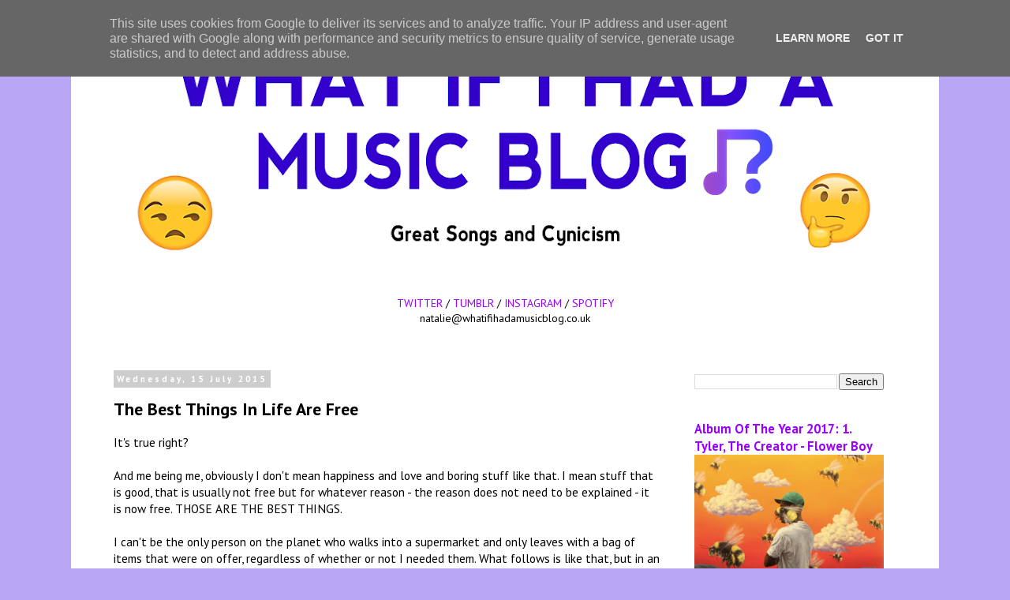

--- FILE ---
content_type: text/html; charset=UTF-8
request_url: http://www.whatifihadamusicblog.co.uk/2015/07/the-best-things-in-life-are-free.html
body_size: 19022
content:
<!DOCTYPE html>
<html class='v2' dir='ltr' lang='en-GB'>
<head>
<link href='https://www.blogger.com/static/v1/widgets/335934321-css_bundle_v2.css' rel='stylesheet' type='text/css'/>
<meta content='width=1100' name='viewport'/>
<meta content='text/html; charset=UTF-8' http-equiv='Content-Type'/>
<meta content='blogger' name='generator'/>
<link href='http://www.whatifihadamusicblog.co.uk/favicon.ico' rel='icon' type='image/x-icon'/>
<link href='http://www.whatifihadamusicblog.co.uk/2015/07/the-best-things-in-life-are-free.html' rel='canonical'/>
<link rel="alternate" type="application/atom+xml" title="What If I Had A Music Blog - Atom" href="http://www.whatifihadamusicblog.co.uk/feeds/posts/default" />
<link rel="alternate" type="application/rss+xml" title="What If I Had A Music Blog - RSS" href="http://www.whatifihadamusicblog.co.uk/feeds/posts/default?alt=rss" />
<link rel="service.post" type="application/atom+xml" title="What If I Had A Music Blog - Atom" href="https://www.blogger.com/feeds/3329555205793452827/posts/default" />

<link rel="alternate" type="application/atom+xml" title="What If I Had A Music Blog - Atom" href="http://www.whatifihadamusicblog.co.uk/feeds/1178121625282421777/comments/default" />
<!--Can't find substitution for tag [blog.ieCssRetrofitLinks]-->
<link href='https://blogger.googleusercontent.com/img/b/R29vZ2xl/AVvXsEhd2D6jTkcLsWvK-pBEnolK6pGePdQIr9A30KeK0gzmoHLafjk3whpl-M5VAvBfnZ1k2YamwcPKanRFgrT7YFg1cSjoZ1bH2XC_cHKWKnBk3koBY2Ht6FH_Nu77UOvCDqOk_KW29dxMEcNE/s320/surf.jpg' rel='image_src'/>
<meta content='http://www.whatifihadamusicblog.co.uk/2015/07/the-best-things-in-life-are-free.html' property='og:url'/>
<meta content='The Best Things In Life Are Free' property='og:title'/>
<meta content='It&#39;s true right?   And me being me, obviously I don&#39;t mean happiness and love and boring stuff like that. I mean stuff that is good, that is...' property='og:description'/>
<meta content='https://blogger.googleusercontent.com/img/b/R29vZ2xl/AVvXsEhd2D6jTkcLsWvK-pBEnolK6pGePdQIr9A30KeK0gzmoHLafjk3whpl-M5VAvBfnZ1k2YamwcPKanRFgrT7YFg1cSjoZ1bH2XC_cHKWKnBk3koBY2Ht6FH_Nu77UOvCDqOk_KW29dxMEcNE/w1200-h630-p-k-no-nu/surf.jpg' property='og:image'/>
<title>What If I Had A Music Blog: The Best Things In Life Are Free</title>
<style type='text/css'>@font-face{font-family:'Molengo';font-style:normal;font-weight:400;font-display:swap;src:url(//fonts.gstatic.com/s/molengo/v17/I_uuMpWeuBzZNBtQXb1akwKso5f4bA.woff2)format('woff2');unicode-range:U+0100-02BA,U+02BD-02C5,U+02C7-02CC,U+02CE-02D7,U+02DD-02FF,U+0304,U+0308,U+0329,U+1D00-1DBF,U+1E00-1E9F,U+1EF2-1EFF,U+2020,U+20A0-20AB,U+20AD-20C0,U+2113,U+2C60-2C7F,U+A720-A7FF;}@font-face{font-family:'Molengo';font-style:normal;font-weight:400;font-display:swap;src:url(//fonts.gstatic.com/s/molengo/v17/I_uuMpWeuBzZNBtQXbNakwKso5c.woff2)format('woff2');unicode-range:U+0000-00FF,U+0131,U+0152-0153,U+02BB-02BC,U+02C6,U+02DA,U+02DC,U+0304,U+0308,U+0329,U+2000-206F,U+20AC,U+2122,U+2191,U+2193,U+2212,U+2215,U+FEFF,U+FFFD;}@font-face{font-family:'PT Sans';font-style:normal;font-weight:400;font-display:swap;src:url(//fonts.gstatic.com/s/ptsans/v18/jizaRExUiTo99u79D0-ExcOPIDUg-g.woff2)format('woff2');unicode-range:U+0460-052F,U+1C80-1C8A,U+20B4,U+2DE0-2DFF,U+A640-A69F,U+FE2E-FE2F;}@font-face{font-family:'PT Sans';font-style:normal;font-weight:400;font-display:swap;src:url(//fonts.gstatic.com/s/ptsans/v18/jizaRExUiTo99u79D0aExcOPIDUg-g.woff2)format('woff2');unicode-range:U+0301,U+0400-045F,U+0490-0491,U+04B0-04B1,U+2116;}@font-face{font-family:'PT Sans';font-style:normal;font-weight:400;font-display:swap;src:url(//fonts.gstatic.com/s/ptsans/v18/jizaRExUiTo99u79D0yExcOPIDUg-g.woff2)format('woff2');unicode-range:U+0100-02BA,U+02BD-02C5,U+02C7-02CC,U+02CE-02D7,U+02DD-02FF,U+0304,U+0308,U+0329,U+1D00-1DBF,U+1E00-1E9F,U+1EF2-1EFF,U+2020,U+20A0-20AB,U+20AD-20C0,U+2113,U+2C60-2C7F,U+A720-A7FF;}@font-face{font-family:'PT Sans';font-style:normal;font-weight:400;font-display:swap;src:url(//fonts.gstatic.com/s/ptsans/v18/jizaRExUiTo99u79D0KExcOPIDU.woff2)format('woff2');unicode-range:U+0000-00FF,U+0131,U+0152-0153,U+02BB-02BC,U+02C6,U+02DA,U+02DC,U+0304,U+0308,U+0329,U+2000-206F,U+20AC,U+2122,U+2191,U+2193,U+2212,U+2215,U+FEFF,U+FFFD;}@font-face{font-family:'PT Sans';font-style:normal;font-weight:700;font-display:swap;src:url(//fonts.gstatic.com/s/ptsans/v18/jizfRExUiTo99u79B_mh0OOtLR8a8zILig.woff2)format('woff2');unicode-range:U+0460-052F,U+1C80-1C8A,U+20B4,U+2DE0-2DFF,U+A640-A69F,U+FE2E-FE2F;}@font-face{font-family:'PT Sans';font-style:normal;font-weight:700;font-display:swap;src:url(//fonts.gstatic.com/s/ptsans/v18/jizfRExUiTo99u79B_mh0OqtLR8a8zILig.woff2)format('woff2');unicode-range:U+0301,U+0400-045F,U+0490-0491,U+04B0-04B1,U+2116;}@font-face{font-family:'PT Sans';font-style:normal;font-weight:700;font-display:swap;src:url(//fonts.gstatic.com/s/ptsans/v18/jizfRExUiTo99u79B_mh0OCtLR8a8zILig.woff2)format('woff2');unicode-range:U+0100-02BA,U+02BD-02C5,U+02C7-02CC,U+02CE-02D7,U+02DD-02FF,U+0304,U+0308,U+0329,U+1D00-1DBF,U+1E00-1E9F,U+1EF2-1EFF,U+2020,U+20A0-20AB,U+20AD-20C0,U+2113,U+2C60-2C7F,U+A720-A7FF;}@font-face{font-family:'PT Sans';font-style:normal;font-weight:700;font-display:swap;src:url(//fonts.gstatic.com/s/ptsans/v18/jizfRExUiTo99u79B_mh0O6tLR8a8zI.woff2)format('woff2');unicode-range:U+0000-00FF,U+0131,U+0152-0153,U+02BB-02BC,U+02C6,U+02DA,U+02DC,U+0304,U+0308,U+0329,U+2000-206F,U+20AC,U+2122,U+2191,U+2193,U+2212,U+2215,U+FEFF,U+FFFD;}</style>
<style id='page-skin-1' type='text/css'><!--
/*
-----------------------------------------------
Blogger Template Style
Name:     Simple
Designer: Blogger
URL:      www.blogger.com
----------------------------------------------- */
/* Content
----------------------------------------------- */
body {
font: normal normal 14px PT Sans;
color: #000000;
background: #b9a6f4 none no-repeat scroll center center;
padding: 0 0 0 0;
}
html body .region-inner {
min-width: 0;
max-width: 100%;
width: auto;
}
h2 {
font-size: 22px;
}
a:link {
text-decoration:none;
color: #9900ff;
}
a:visited {
text-decoration:none;
color: #9900ff;
}
a:hover {
text-decoration:underline;
color: #0000ff;
}
.body-fauxcolumn-outer .fauxcolumn-inner {
background: transparent none repeat scroll top left;
_background-image: none;
}
.body-fauxcolumn-outer .cap-top {
position: absolute;
z-index: 1;
height: 400px;
width: 100%;
}
.body-fauxcolumn-outer .cap-top .cap-left {
width: 100%;
background: transparent none repeat-x scroll top left;
_background-image: none;
}
.content-outer {
-moz-box-shadow: 0 0 0 rgba(0, 0, 0, .15);
-webkit-box-shadow: 0 0 0 rgba(0, 0, 0, .15);
-goog-ms-box-shadow: 0 0 0 #333333;
box-shadow: 0 0 0 rgba(0, 0, 0, .15);
margin-bottom: 1px;
}
.content-inner {
padding: 10px 40px;
}
.content-inner {
background-color: #ffffff;
}
/* Header
----------------------------------------------- */
.header-outer {
background: transparent none repeat-x scroll 0 -400px;
_background-image: none;
}
.Header h1 {
font: normal normal 40px 'Trebuchet MS',Trebuchet,Verdana,sans-serif;
color: #000000;
text-shadow: 0 0 0 rgba(0, 0, 0, .2);
}
.Header h1 a {
color: #000000;
}
.Header .description {
font-size: 18px;
color: #ffffff;
}
.header-inner .Header .titlewrapper {
padding: 22px 0;
}
.header-inner .Header .descriptionwrapper {
padding: 0 0;
}
/* Tabs
----------------------------------------------- */
.tabs-inner .section:first-child {
border-top: 0 solid #ffffff;
}
.tabs-inner .section:first-child ul {
margin-top: -1px;
border-top: 1px solid #ffffff;
border-left: 1px solid #ffffff;
border-right: 1px solid #ffffff;
}
.tabs-inner .widget ul {
background: #707070 none repeat-x scroll 0 -800px;
_background-image: none;
border-bottom: 1px solid #ffffff;
margin-top: 0;
margin-left: -30px;
margin-right: -30px;
}
.tabs-inner .widget li a {
display: inline-block;
padding: .6em 1em;
font: normal normal 14px Molengo;
color: #ffffff;
border-left: 1px solid #ffffff;
border-right: 1px solid #ffffff;
}
.tabs-inner .widget li:first-child a {
border-left: none;
}
.tabs-inner .widget li.selected a, .tabs-inner .widget li a:hover {
color: #ffffff;
background-color: #e0e0e0;
text-decoration: none;
}
/* Columns
----------------------------------------------- */
.main-outer {
border-top: 0 solid transparent;
}
.fauxcolumn-left-outer .fauxcolumn-inner {
border-right: 1px solid transparent;
}
.fauxcolumn-right-outer .fauxcolumn-inner {
border-left: 1px solid transparent;
}
/* Headings
----------------------------------------------- */
div.widget > h2,
div.widget h2.title {
margin: 0 0 1em 0;
font: normal bold 16px 'Trebuchet MS',Trebuchet,Verdana,sans-serif;
color: #0000ff;
}
/* Widgets
----------------------------------------------- */
.widget .zippy {
color: #727272;
text-shadow: 2px 2px 1px rgba(0, 0, 0, .1);
}
.widget .popular-posts ul {
list-style: none;
}
/* Posts
----------------------------------------------- */
h2.date-header {
font: normal bold 11px PT Sans;
}
.date-header span {
background-color: #cdcdcd;
color: #ffffff;
padding: 0.4em;
letter-spacing: 3px;
margin: inherit;
}
.main-inner {
padding-top: 35px;
padding-bottom: 65px;
}
.main-inner .column-center-inner {
padding: 0 0;
}
.main-inner .column-center-inner .section {
margin: 0 1em;
}
.post {
margin: 0 0 45px 0;
}
h3.post-title, .comments h4 {
font: normal bold 22px PT Sans;
margin: .75em 0 0;
}
.post-body {
font-size: 110%;
line-height: 1.4;
position: relative;
}
.post-body img, .post-body .tr-caption-container, .Profile img, .Image img,
.BlogList .item-thumbnail img {
padding: 2px;
background: transparent;
border: 1px solid transparent;
-moz-box-shadow: 1px 1px 5px rgba(0, 0, 0, .1);
-webkit-box-shadow: 1px 1px 5px rgba(0, 0, 0, .1);
box-shadow: 1px 1px 5px rgba(0, 0, 0, .1);
}
.post-body img, .post-body .tr-caption-container {
padding: 5px;
}
.post-body .tr-caption-container {
color: #666666;
}
.post-body .tr-caption-container img {
padding: 0;
background: transparent;
border: none;
-moz-box-shadow: 0 0 0 rgba(0, 0, 0, .1);
-webkit-box-shadow: 0 0 0 rgba(0, 0, 0, .1);
box-shadow: 0 0 0 rgba(0, 0, 0, .1);
}
.post-header {
margin: 0 0 1.5em;
line-height: 1.6;
font-size: 90%;
}
.post-footer {
margin: 20px -2px 0;
padding: 5px 10px;
color: #cdcdcd;
background-color: transparent;
border-bottom: 1px solid #b9a6f4;
line-height: 1.6;
font-size: 90%;
}
#comments .comment-author {
padding-top: 1.5em;
border-top: 1px solid transparent;
background-position: 0 1.5em;
}
#comments .comment-author:first-child {
padding-top: 0;
border-top: none;
}
.avatar-image-container {
margin: .2em 0 0;
}
#comments .avatar-image-container img {
border: 1px solid transparent;
}
/* Comments
----------------------------------------------- */
.comments .comments-content .icon.blog-author {
background-repeat: no-repeat;
background-image: url([data-uri]);
}
.comments .comments-content .loadmore a {
border-top: 1px solid #727272;
border-bottom: 1px solid #727272;
}
.comments .comment-thread.inline-thread {
background-color: transparent;
}
.comments .continue {
border-top: 2px solid #727272;
}
/* Accents
---------------------------------------------- */
.section-columns td.columns-cell {
border-left: 1px solid transparent;
}
.blog-pager {
background: transparent url(//www.blogblog.com/1kt/simple/paging_dot.png) repeat-x scroll top center;
}
.blog-pager-older-link, .home-link,
.blog-pager-newer-link {
background-color: #ffffff;
padding: 5px;
}
.footer-outer {
border-top: 1px dashed #bbbbbb;
}
/* Mobile
----------------------------------------------- */
body.mobile  {
background-size: auto;
}
.mobile .body-fauxcolumn-outer {
background: transparent none repeat scroll top left;
}
.mobile .body-fauxcolumn-outer .cap-top {
background-size: 100% auto;
}
.mobile .content-outer {
-webkit-box-shadow: 0 0 3px rgba(0, 0, 0, .15);
box-shadow: 0 0 3px rgba(0, 0, 0, .15);
}
.mobile .tabs-inner .widget ul {
margin-left: 0;
margin-right: 0;
}
.mobile .post {
margin: 0;
}
.mobile .main-inner .column-center-inner .section {
margin: 0;
}
.mobile .date-header span {
padding: 0.1em 10px;
margin: 0 -10px;
}
.mobile h3.post-title {
margin: 0;
}
.mobile .blog-pager {
background: transparent none no-repeat scroll top center;
}
.mobile .footer-outer {
border-top: none;
}
.mobile .main-inner, .mobile .footer-inner {
background-color: #ffffff;
}
.mobile-index-contents {
color: #000000;
}
.mobile-link-button {
background-color: #9900ff;
}
.mobile-link-button a:link, .mobile-link-button a:visited {
color: #ffffff;
}
.mobile .tabs-inner .section:first-child {
border-top: none;
}
.mobile .tabs-inner .PageList .widget-content {
background-color: #e0e0e0;
color: #ffffff;
border-top: 1px solid #ffffff;
border-bottom: 1px solid #ffffff;
}
.mobile .tabs-inner .PageList .widget-content .pagelist-arrow {
border-left: 1px solid #ffffff;
}
.post-body img, .post-body .tr-caption-container, .Profile img, .Image img,
.BlogList .item-thumbnail img {
padding: 0 !important;
border: none !important;
background: none !important;
-moz-box-shadow: 0px 0px 0px transparent !important;
-webkit-box-shadow: 0px 0px 0px transparent !important;
box-shadow: 0px 0px 0px transparent !important;
}
--></style>
<style id='template-skin-1' type='text/css'><!--
body {
min-width: 1100px;
}
.content-outer, .content-fauxcolumn-outer, .region-inner {
min-width: 1100px;
max-width: 1100px;
_width: 1100px;
}
.main-inner .columns {
padding-left: 0px;
padding-right: 300px;
}
.main-inner .fauxcolumn-center-outer {
left: 0px;
right: 300px;
/* IE6 does not respect left and right together */
_width: expression(this.parentNode.offsetWidth -
parseInt("0px") -
parseInt("300px") + 'px');
}
.main-inner .fauxcolumn-left-outer {
width: 0px;
}
.main-inner .fauxcolumn-right-outer {
width: 300px;
}
.main-inner .column-left-outer {
width: 0px;
right: 100%;
margin-left: -0px;
}
.main-inner .column-right-outer {
width: 300px;
margin-right: -300px;
}
#layout {
min-width: 0;
}
#layout .content-outer {
min-width: 0;
width: 800px;
}
#layout .region-inner {
min-width: 0;
width: auto;
}
body#layout div.add_widget {
padding: 8px;
}
body#layout div.add_widget a {
margin-left: 32px;
}
--></style>
<script type='text/javascript'>
        (function(i,s,o,g,r,a,m){i['GoogleAnalyticsObject']=r;i[r]=i[r]||function(){
        (i[r].q=i[r].q||[]).push(arguments)},i[r].l=1*new Date();a=s.createElement(o),
        m=s.getElementsByTagName(o)[0];a.async=1;a.src=g;m.parentNode.insertBefore(a,m)
        })(window,document,'script','https://www.google-analytics.com/analytics.js','ga');
        ga('create', 'UA-49962527-1', 'auto', 'blogger');
        ga('blogger.send', 'pageview');
      </script>
<link href='https://www.blogger.com/dyn-css/authorization.css?targetBlogID=3329555205793452827&amp;zx=a6082d48-2ce0-4bfd-88c5-9f7d211d68a6' media='none' onload='if(media!=&#39;all&#39;)media=&#39;all&#39;' rel='stylesheet'/><noscript><link href='https://www.blogger.com/dyn-css/authorization.css?targetBlogID=3329555205793452827&amp;zx=a6082d48-2ce0-4bfd-88c5-9f7d211d68a6' rel='stylesheet'/></noscript>
<meta name='google-adsense-platform-account' content='ca-host-pub-1556223355139109'/>
<meta name='google-adsense-platform-domain' content='blogspot.com'/>

<!-- data-ad-client=ca-pub-5590238097041321 -->

<script type="text/javascript" language="javascript">
  // Supply ads personalization default for EEA readers
  // See https://www.blogger.com/go/adspersonalization
  adsbygoogle = window.adsbygoogle || [];
  if (typeof adsbygoogle.requestNonPersonalizedAds === 'undefined') {
    adsbygoogle.requestNonPersonalizedAds = 1;
  }
</script>


</head>
<body class='loading variant-simplysimple'>
<div class='navbar no-items section' id='navbar' name='Navbar'>
</div>
<div class='body-fauxcolumns'>
<div class='fauxcolumn-outer body-fauxcolumn-outer'>
<div class='cap-top'>
<div class='cap-left'></div>
<div class='cap-right'></div>
</div>
<div class='fauxborder-left'>
<div class='fauxborder-right'></div>
<div class='fauxcolumn-inner'>
</div>
</div>
<div class='cap-bottom'>
<div class='cap-left'></div>
<div class='cap-right'></div>
</div>
</div>
</div>
<div class='content'>
<div class='content-fauxcolumns'>
<div class='fauxcolumn-outer content-fauxcolumn-outer'>
<div class='cap-top'>
<div class='cap-left'></div>
<div class='cap-right'></div>
</div>
<div class='fauxborder-left'>
<div class='fauxborder-right'></div>
<div class='fauxcolumn-inner'>
</div>
</div>
<div class='cap-bottom'>
<div class='cap-left'></div>
<div class='cap-right'></div>
</div>
</div>
</div>
<div class='content-outer'>
<div class='content-cap-top cap-top'>
<div class='cap-left'></div>
<div class='cap-right'></div>
</div>
<div class='fauxborder-left content-fauxborder-left'>
<div class='fauxborder-right content-fauxborder-right'></div>
<div class='content-inner'>
<header>
<div class='header-outer'>
<div class='header-cap-top cap-top'>
<div class='cap-left'></div>
<div class='cap-right'></div>
</div>
<div class='fauxborder-left header-fauxborder-left'>
<div class='fauxborder-right header-fauxborder-right'></div>
<div class='region-inner header-inner'>
<div class='header section' id='header' name='Header'><div class='widget Header' data-version='1' id='Header1'>
<div id='header-inner'>
<a href='http://www.whatifihadamusicblog.co.uk/' style='display: block'>
<img alt='What If I Had A Music Blog' height='325px; ' id='Header1_headerimg' src='https://blogger.googleusercontent.com/img/b/R29vZ2xl/AVvXsEg722U4GnFSaMkL0XGb3dTvTsOXJFb_nyA-oE4m4KUUfC_9XoIr8IAkKMglpHsiT9_K_5PusLCL88HyDZhsl_QXeBPjQuIKwhjjJQLAlO0upXbySh7ibaKY845Txbt8zyMlv5eumeq_IRUp/s1020/WIIHAMB+Makeshift+Header+2+white.png' style='display: block' width='1020px; '/>
</a>
<div class='descriptionwrapper'>
<p class='description'><span><center><a href="http://www.twitter.com/wiihamb">TWITTER</a> / <a href="http://www.whatifihadamusicblog.tumblr.com">TUMBLR</a> / <a href="http://www.instagram.com/wiihamb">INSTAGRAM</a> / <a href="https://open.spotify.com/user/whatifihadamusicblog">SPOTIFY</a><br>
natalie@whatifihadamusicblog.co.uk
</center></span></p>
</div>
</div>
</div></div>
</div>
</div>
<div class='header-cap-bottom cap-bottom'>
<div class='cap-left'></div>
<div class='cap-right'></div>
</div>
</div>
</header>
<div class='tabs-outer'>
<div class='tabs-cap-top cap-top'>
<div class='cap-left'></div>
<div class='cap-right'></div>
</div>
<div class='fauxborder-left tabs-fauxborder-left'>
<div class='fauxborder-right tabs-fauxborder-right'></div>
<div class='region-inner tabs-inner'>
<div class='tabs no-items section' id='crosscol' name='Cross-column'></div>
<div class='tabs no-items section' id='crosscol-overflow' name='Cross-Column 2'></div>
</div>
</div>
<div class='tabs-cap-bottom cap-bottom'>
<div class='cap-left'></div>
<div class='cap-right'></div>
</div>
</div>
<div class='main-outer'>
<div class='main-cap-top cap-top'>
<div class='cap-left'></div>
<div class='cap-right'></div>
</div>
<div class='fauxborder-left main-fauxborder-left'>
<div class='fauxborder-right main-fauxborder-right'></div>
<div class='region-inner main-inner'>
<div class='columns fauxcolumns'>
<div class='fauxcolumn-outer fauxcolumn-center-outer'>
<div class='cap-top'>
<div class='cap-left'></div>
<div class='cap-right'></div>
</div>
<div class='fauxborder-left'>
<div class='fauxborder-right'></div>
<div class='fauxcolumn-inner'>
</div>
</div>
<div class='cap-bottom'>
<div class='cap-left'></div>
<div class='cap-right'></div>
</div>
</div>
<div class='fauxcolumn-outer fauxcolumn-left-outer'>
<div class='cap-top'>
<div class='cap-left'></div>
<div class='cap-right'></div>
</div>
<div class='fauxborder-left'>
<div class='fauxborder-right'></div>
<div class='fauxcolumn-inner'>
</div>
</div>
<div class='cap-bottom'>
<div class='cap-left'></div>
<div class='cap-right'></div>
</div>
</div>
<div class='fauxcolumn-outer fauxcolumn-right-outer'>
<div class='cap-top'>
<div class='cap-left'></div>
<div class='cap-right'></div>
</div>
<div class='fauxborder-left'>
<div class='fauxborder-right'></div>
<div class='fauxcolumn-inner'>
</div>
</div>
<div class='cap-bottom'>
<div class='cap-left'></div>
<div class='cap-right'></div>
</div>
</div>
<!-- corrects IE6 width calculation -->
<div class='columns-inner'>
<div class='column-center-outer'>
<div class='column-center-inner'>
<div class='main section' id='main' name='Main'><div class='widget Blog' data-version='1' id='Blog1'>
<div class='blog-posts hfeed'>

          <div class="date-outer">
        
<h2 class='date-header'><span>Wednesday, 15 July 2015</span></h2>

          <div class="date-posts">
        
<div class='post-outer'>
<div class='post hentry uncustomized-post-template' itemprop='blogPost' itemscope='itemscope' itemtype='http://schema.org/BlogPosting'>
<meta content='https://blogger.googleusercontent.com/img/b/R29vZ2xl/AVvXsEhd2D6jTkcLsWvK-pBEnolK6pGePdQIr9A30KeK0gzmoHLafjk3whpl-M5VAvBfnZ1k2YamwcPKanRFgrT7YFg1cSjoZ1bH2XC_cHKWKnBk3koBY2Ht6FH_Nu77UOvCDqOk_KW29dxMEcNE/s320/surf.jpg' itemprop='image_url'/>
<meta content='3329555205793452827' itemprop='blogId'/>
<meta content='1178121625282421777' itemprop='postId'/>
<a name='1178121625282421777'></a>
<h3 class='post-title entry-title' itemprop='name'>
The Best Things In Life Are Free
</h3>
<div class='post-header'>
<div class='post-header-line-1'></div>
</div>
<div class='post-body entry-content' id='post-body-1178121625282421777' itemprop='description articleBody'>
It's true right?<br />
<br />
And me being me, obviously I don't mean happiness and love and boring stuff like that. I mean stuff that is good, that is usually not free but for whatever reason - the reason does not need to be explained - it is now free. THOSE ARE THE BEST THINGS.<br />
<br />
I can't be the only person on the planet who walks into a supermarket and only leaves with a bag of items that were on offer, regardless of whether or not I needed them. What follows is like that, but in an audible rather than edible format. Which is almost as good.<br />
<br />
I've put together a list of things that I have posted on What If I Had A Music Blog between January and June that have all been free. Everything that features from hereon in was obtained entirely legitimately yet with absolutely no cost. THE GREATEST.<br />
<br />
<h3>
<span style="color: #eeeeee;">
Bumper WIIHAMB Curated Download</span></h3>
<div>
<br /></div>
<div>
Everything in this section can be found in this <a href="https://www.dropbox.com/s/tr7n2wjb1448utk/The%20Best%20Things%20In%20Life%20Are%20Free.zip?dl=0" target="_blank">sweet little Dropbox link</a> - I may or may not adjust this link/file-hosting at some point.</div>
<div>
<br /></div>
<h4>
<a href="https://blogger.googleusercontent.com/img/b/R29vZ2xl/AVvXsEhd2D6jTkcLsWvK-pBEnolK6pGePdQIr9A30KeK0gzmoHLafjk3whpl-M5VAvBfnZ1k2YamwcPKanRFgrT7YFg1cSjoZ1bH2XC_cHKWKnBk3koBY2Ht6FH_Nu77UOvCDqOk_KW29dxMEcNE/s1600/surf.jpg" imageanchor="1" style="clear: left; float: left; margin-bottom: 1em; margin-right: 1em;"><img border="0" height="320" src="https://blogger.googleusercontent.com/img/b/R29vZ2xl/AVvXsEhd2D6jTkcLsWvK-pBEnolK6pGePdQIr9A30KeK0gzmoHLafjk3whpl-M5VAvBfnZ1k2YamwcPKanRFgrT7YFg1cSjoZ1bH2XC_cHKWKnBk3koBY2Ht6FH_Nu77UOvCDqOk_KW29dxMEcNE/s320/surf.jpg" width="320" /></a><b><span style="color: #674ea7;">Donnie Trumpet and The Social Experiment - Surf - Album/Mixtape</span></b></h4>
Chance The Rapper's 2013 mixtape Acid Rap did not fail to deliver, and two years on we've been treated to another mixtape heavily featuring the work of the Chicago rapper. With "tapes" like this I'm always prepared for a bit of filler with a selection of gold thrown in. Jumping straight in, kind of, second track 'Slip Slide' is a great example of the gold on this release, featuring none other than Busta Rhymes alongside B.O.B and Janelle Monae. The album overall focuses on The Social Experiment's trumpet player, Donnie Trumpet, brought to the forefront of our attention on tracks like 'Nothing Came To Me'. My personal highlight on the record is 'Wanna Be Cool', starring Big Sean and Jeremih. The songwriters and featured artists on this tape read like a who's who of hot artists in this "scene" at the moment. Late 2014 single 'Sunday Candy' is another stand out towards the end of the album which focuses a lot more on Chance than a lot of the other tracks, along with Jamila Woods' stunning vocals on the hooks. There's something for everybody on Surf and you can get it now for freeee. You can actually download this directly from the iTunes store if you're in the US, still for absolutely nothing. [<a href="http://www.hotnewhiphop.com/donnie-trumpet-and-the-social-experiment-surf-new-mixtape.115859.html" target="_blank">Download 'Surf'</a>]<br />
<br />
<h4>
<a href="https://blogger.googleusercontent.com/img/b/R29vZ2xl/AVvXsEge4ML7iVdL_jVmRISDxJTtQm7moEhEOzPCkXjgnvP-tzcmD4rMgj1W7WMVKRwDOy2njpPMdaPBuzEZiwkTlI5_iD59_rwcdAuH4ON6D8NIAIvx4CrV1jkoSFPhZDui-BIVICGiudaa76D9/s1600/cathedrals.jpg" imageanchor="1" style="clear: right; float: right; margin-bottom: 1em; margin-left: 1em;"><img border="0" height="320" src="https://blogger.googleusercontent.com/img/b/R29vZ2xl/AVvXsEge4ML7iVdL_jVmRISDxJTtQm7moEhEOzPCkXjgnvP-tzcmD4rMgj1W7WMVKRwDOy2njpPMdaPBuzEZiwkTlI5_iD59_rwcdAuH4ON6D8NIAIvx4CrV1jkoSFPhZDui-BIVICGiudaa76D9/s320/cathedrals.jpg" width="320" /></a><b><span style="color: #674ea7;">Cathedrals - Blush EP</span></b></h4>
Last year San Fransisco duo Cathedrals released their debut self-titled five track EP. This year they released it again but with each track remixed by different artists and this time it's called the Blush EP. I think it's really interesting to hear five different artists/collaborators interpret tracks from the same artist in five completely contrasting ways. 'OOO AAA' on the original EP is probably my favourite track but I also absolutely love this Tunji Ige remix. It gives the track a much darker overall feel which is impressive in itself and Tunji Ige's additional vocals throughout as well as his rap are really nice additions. Tasty Treat's remix of 'Want My Love' is also GR8. The electronic duo have stripped the track back almost entirely and added a hell load of bass but by keeping the vocals pretty much in tact it's almost as if this could be the original version. [<a href="https://soundcloud.com/wearecathedrals" target="_blank">Download 'Blush'</a>]<br />
<br />
<h4>
<b><span style="color: #674ea7;">Dae Zhen - B Sides</span></b></h4>
I love Dae Zhen. This B Sides EP came a little bit out of nowhere for me back in March, and it just so happened that I was in the right place at the right time to take notice of it's release. I've said this a billion times but I'm really into Dae Zhen's vocals, like on the chorus of 'Everything Is Everything', they're refreshing and genuinely good unlike a lot of other hip hop floating about. The following track on the EP 'Cliche' is a stark contrast to 'Everything Is Everything's #chillvibes with a much more straight up hip hop feel. There are a couple of subtle lyrical references on B Sides to lyrics on Dae Zhen 'Women &amp; Wordplay' album which he released last year which is also totally free and you can get <a href="https://daezhen.bandcamp.com/album/women-wordplay-2" target="_blank">here</a>. I love things like this, references that make you feel like you're in an elite club because you sort of half think you understand where they're coming from. I'm really stoked for a Dae Zhen release that I'm actually forced to pay for, he really deserves my money, and yours too. [<a href="https://soundcloud.com/dae_zhen" target="_blank">Download B-Sides</a>]<br />
<br />
<h4>
<b><span style="color: #674ea7;">The Autumn Ravine - A Little Sleep</span></b></h4>
I'll be honest, The Autumn Ravine make straight up rock music and it's defintitely not groundbreaking stuff. But this Kent quartet have the potential to be huuuge. 'A Little Sleep' is a perfect example of what this band are capable of. I can't explain or describe why I want to back this song so much, I don't know what it is but it's just refreshing to hear an objectively good and, for want of a much better word, simple rock song. The single also comes with B side 'I Won't Hold You Down' which is unfortunately not as good, but it's not bad, it's just not as good, and that's a shame but it's okay, everything is okay because 'A Little Sleep' is incredible. [<a href="https://theautumnravine.bandcamp.com/" target="_blank">Download A Little Sleep</a>]<br />
<br />
<h4>
<a href="https://blogger.googleusercontent.com/img/b/R29vZ2xl/AVvXsEimwtxK0VcY0Z5xDtMKr6U_wc6W8YX_Vn9gdMJWWjVpczD7Fjl5uS6_z3jBAEWKwAJIiiHV8t8ZHTipUBzsPwW3WzPzXx7nGa-PhrFQfITbVZyNEELCk1udk3jY9xMgws8hPi777ZMHz4NU/s1600/huntar.jpg" imageanchor="1" style="clear: left; float: left; margin-bottom: 1em; margin-right: 1em;"><img border="0" height="320" src="https://blogger.googleusercontent.com/img/b/R29vZ2xl/AVvXsEimwtxK0VcY0Z5xDtMKr6U_wc6W8YX_Vn9gdMJWWjVpczD7Fjl5uS6_z3jBAEWKwAJIiiHV8t8ZHTipUBzsPwW3WzPzXx7nGa-PhrFQfITbVZyNEELCk1udk3jY9xMgws8hPi777ZMHz4NU/s320/huntar.jpg" width="320" /></a><b><span style="color: #674ea7;">Huntar - Autumn and Bittar Mixtape</span></b></h4>
I am a very big fan of Huntar, just generally. Recent single 'Autumn' (which is now actually available on stores and stuff but is also still free) is a pretty nice little showcase of what Huntar and his music are all about. Also available for free is the Bittar Mixtape. A really similar idea to the Cathedrals Blush EP, Bittar is a string of new versions of the four tracks that featured on Huntar's 2014 Bitter EP, remixed by numerous different humans. &nbsp;The mixtape kicks off with (then) new track 'Hold On' featuring Eagles For Hands before diving into Youngs Teflon's take on 'Expectations'. 'Expectations' blends in an absolutely seamlessly into 'All That I Want', remixed by now "touring member" of Huntar, FTSE. A really noteworthy point about this mixtape is that it sounds as if all of these tracks were made to fit together, which they probably were, but the original tracks I mean, it all just sort of <i>works</i>. [<a href="https://soundcloud.com/huntarmusic" target="_blank">Download Autumn and Bittar</a>]<br />
<br />
<h4>
<b><span style="color: #674ea7;">Leks Rivers - Parlour Games</span></b></h4>
I'm not even sure what genre to begin to describe Leks Rivers as being mildly related to. I guess 'Parlour Games' is kind of electronic but R'n'B but loads of other stuff. And things that you can't just slot into boxes or whatever are the best right? I think the coolest thing about this too is it's something I'd typically expect to come out of someone in the US, opposed to a guy in his early 20s from London. Anyway, this is free, and sick, and Leks Rivers is someone I'm excited about. [<a href="https://soundcloud.com/leksrivers" target="_blank">Download Parlour Games</a>]<br />
<br />
<h4>
<span style="color: #674ea7;">Teischa - Couldn't Care Less and Trick of the Light</span></h4>
I think 'Couldn't Care Less' is the track I've posted most recently out of everything featured here. Two really nice pure alt/pop tracks from young Australian Teischa. 'Couldn't Care Less' has one of the catchiest hooks I think I've heard this year, one of those tracks that you just want to stick on repeat for the rest of ever. 'Trick of the Light' is a further showcase of Teischa's songwriting finesse and her stunning vocals. [<a href="https://www.triplejunearthed.com/artist/teischa" target="_blank">Download 'Couldn't Care Less' and 'Trick of the Light'</a>]<br />
<br />
<h3>
<b><span style="color: #eeeeee;">Things That Are Also Free</span></b></h3>
<div>
<b><span style="color: #eeeeee;"><br /></span></b></div>
What follows are a few more free releases that I didn't include in the bumper download. This is because these are things you do have the option to pay for or the artiste wants you to just give them your email address in exchange for the free stuff - a small price to pay.<br />
<br />
<h4>
<a href="https://blogger.googleusercontent.com/img/b/R29vZ2xl/AVvXsEj-kmwZAUGliY5rImLUrdvMbgUonA_6vSyn9T4v4-HDAvfLvnbmXMsR1oZGeTY6cagozvEn-FAN0aTuyX8qouOpzJh2B35IIO7YIQYBnzIt6QLRqH6kfUcyrJyf8d2mie5IWrrLF_OpmdF0/s1600/lust+game.jpg" imageanchor="1" style="clear: left; float: left; margin-bottom: 1em; margin-right: 1em;"><img border="0" src="https://blogger.googleusercontent.com/img/b/R29vZ2xl/AVvXsEj-kmwZAUGliY5rImLUrdvMbgUonA_6vSyn9T4v4-HDAvfLvnbmXMsR1oZGeTY6cagozvEn-FAN0aTuyX8qouOpzJh2B35IIO7YIQYBnzIt6QLRqH6kfUcyrJyf8d2mie5IWrrLF_OpmdF0/s1600/lust+game.jpg" /></a><a href="https://scottquinn.bandcamp.com/releases" target="_blank">Scott Quinn - Lust Game EP</a></h4>
Scott Quinn's 'Lust Game' EP was one of the first indie/unsigned releases I got into this year, and it was after hearing 'I'm In Love' on radio 1. After searching for the track online for few days I was so ecstatic that it was part of a six track EP. Beyond ecstatic. F<br />
or a debut, this release is pretty stunning, especially as it is what it is, a nice bit of pop RnB. There isn't a bad track by any means but the title track and 'The City' are definitely standouts for me. I guess it's just time to sit back and patiently await some new material...<br />
<br />
<br />
<br />
<h4>
<a href="https://blogger.googleusercontent.com/img/b/R29vZ2xl/AVvXsEgtLjBqusK_uvKmSUMGaI6cUGxkIUOkNRgJ9ZN5hkYflh2-2swUIw1ZTmCX7TVSWn5PlI4oD6ldof2BAFZmODqWZzz-n5d501yCqL7qfXUGLtnSAuBDyOwM1hxUkt1Fij3uE0h8pLGguFU6/s1600/samm+henshaw.jpg" imageanchor="1" style="clear: right; float: right; margin-bottom: 1em; margin-left: 1em;"><img border="0" height="200" src="https://blogger.googleusercontent.com/img/b/R29vZ2xl/AVvXsEgtLjBqusK_uvKmSUMGaI6cUGxkIUOkNRgJ9ZN5hkYflh2-2swUIw1ZTmCX7TVSWn5PlI4oD6ldof2BAFZmODqWZzz-n5d501yCqL7qfXUGLtnSAuBDyOwM1hxUkt1Fij3uE0h8pLGguFU6/s200/samm+henshaw.jpg" width="200" /></a><a href="https://www.myplaydirectcrm.com/fc/samm-henshaw/19e29/" target="_blank">Samm Henshaw - Redemption</a></h4>
Have you heard anyone with a voice like this producing songs like 'Redemption' at twenty years of age? No, you haven't. 'Redemption' is packed full of soul and gospel and all sorts of nods and influences. It's essentially four minutes worth of pure genius. And this isn't a one off, all of Samm Henshaw's tracks sound this incredible. His debut EP is set for release at the start of August and you should be as excited for it as I am.<br />
<br />
<h4>
<a href="https://mylittleempirerecords.bandcamp.com/album/new-emperors" target="_blank">My Little Empire Records - New Emperors</a></h4>
I was sent this compilation through rrrrrrright at the start of the year so it may be the last release featured in this post but it was probably the first I heard. My Little Empire Records formed right at the end of 2014 and their mammoth 19-track long New Emperors sampler was released to celebrate the label's launch. Yeah, you read right, nineteen entire tracks. So naturally, you won't like everything on it, I don't like everything on it, BUT THERE ARE SOME THINGS I LOVE ON IT. Opening track 'Gold Dust' from Sykes is great, Tenterhook's 'Stereo' is as equally GREAT. And tracks from other artists you haven't heard of like Our Mother, We Came From Wolves and Heath are also really good. There's something on here for everyone and hell, if you only like a couple of track, who cares, it was free anyway!<br />
<br />
I hope this has been nice and insightful. I'd hope to see you all back here for another instalment in about six months time!
<br />
<div style="text-align: center;">
---<br />
<a href="http://www.whatifihadamusicblog.tumblr.com/" target="_blank">WIIHAMB Daily</a> / <a href="http://www.bloglovin.com/blog/12280851" target="_blank">BLOGLOVIN</a> / <a href="http://www.twitter.com/wiihamb" target="_blank">TWITTER</a> / <a href="http://www.instagram.com/wiihamb/" target="_blank">INSTAGRAM</a> / <a href="http://www.pinterest.com/wiihamb/" target="_blank">PINTEREST</a> </div>
<div style='clear: both;'></div>
</div>
<div class='post-footer'>
<center>
---<br/>
<a href='http://www.bloglovin.com/blog/12280851' target='_blank'>BLOGLOVIN</a> / <a href='http://www.twitter.com/wiihamb' target='_blank'>TWITTER</a> / <a href='http://www.whatifihadamusicblog.tumblr.com/' target='_blank'>TUMBLR</a> / <a href='http://www.instagram.com/wiihamb/' target='_blank'>INSTAGRAM</a><br/><br/></center>
<div class='post-footer-line post-footer-line-1'>
<span class='post-author vcard'>
Posted by
<span class='fn' itemprop='author' itemscope='itemscope' itemtype='http://schema.org/Person'>
<meta content='https://www.blogger.com/profile/12293989299822837681' itemprop='url'/>
<a class='g-profile' href='https://www.blogger.com/profile/12293989299822837681' rel='author' title='author profile'>
<span itemprop='name'>WhatIfIHadAMusicBlog</span>
</a>
</span>
</span>
<span class='post-timestamp'>
at
<meta content='http://www.whatifihadamusicblog.co.uk/2015/07/the-best-things-in-life-are-free.html' itemprop='url'/>
<a class='timestamp-link' href='http://www.whatifihadamusicblog.co.uk/2015/07/the-best-things-in-life-are-free.html' rel='bookmark' title='permanent link'><abbr class='published' itemprop='datePublished' title='2015-07-15T19:00:00+01:00'>19:00</abbr></a>
</span>
<span class='reaction-buttons'>
</span>
<span class='post-comment-link'>
</span>
<span class='post-backlinks post-comment-link'>
</span>
<span class='post-icons'>
<span class='item-control blog-admin pid-265950035'>
<a href='https://www.blogger.com/post-edit.g?blogID=3329555205793452827&postID=1178121625282421777&from=pencil' title='Edit Post'>
<img alt='' class='icon-action' height='18' src='https://resources.blogblog.com/img/icon18_edit_allbkg.gif' width='18'/>
</a>
</span>
</span>
<div class='post-share-buttons goog-inline-block'>
<a class='goog-inline-block share-button sb-email' href='https://www.blogger.com/share-post.g?blogID=3329555205793452827&postID=1178121625282421777&target=email' target='_blank' title='Email This'><span class='share-button-link-text'>Email This</span></a><a class='goog-inline-block share-button sb-blog' href='https://www.blogger.com/share-post.g?blogID=3329555205793452827&postID=1178121625282421777&target=blog' onclick='window.open(this.href, "_blank", "height=270,width=475"); return false;' target='_blank' title='BlogThis!'><span class='share-button-link-text'>BlogThis!</span></a><a class='goog-inline-block share-button sb-twitter' href='https://www.blogger.com/share-post.g?blogID=3329555205793452827&postID=1178121625282421777&target=twitter' target='_blank' title='Share to X'><span class='share-button-link-text'>Share to X</span></a><a class='goog-inline-block share-button sb-facebook' href='https://www.blogger.com/share-post.g?blogID=3329555205793452827&postID=1178121625282421777&target=facebook' onclick='window.open(this.href, "_blank", "height=430,width=640"); return false;' target='_blank' title='Share to Facebook'><span class='share-button-link-text'>Share to Facebook</span></a><a class='goog-inline-block share-button sb-pinterest' href='https://www.blogger.com/share-post.g?blogID=3329555205793452827&postID=1178121625282421777&target=pinterest' target='_blank' title='Share to Pinterest'><span class='share-button-link-text'>Share to Pinterest</span></a>
</div>
</div>
<div class='post-footer-line post-footer-line-2'>
<span class='post-labels'>
Labels:
<a href='http://www.whatifihadamusicblog.co.uk/search/label/the%20best%20things%20in%20life%20are%20free' rel='tag'>the best things in life are free</a>
</span>
</div>
<div class='post-footer-line post-footer-line-3'>
<span class='post-location'>
</span>
</div>
</div>
</div>
<div class='comments' id='comments'>
<a name='comments'></a>
<h4>No comments:</h4>
<div id='Blog1_comments-block-wrapper'>
<dl class='avatar-comment-indent' id='comments-block'>
</dl>
</div>
<p class='comment-footer'>
<div class='comment-form'>
<a name='comment-form'></a>
<h4 id='comment-post-message'>Post a Comment</h4>
<p>
</p>
<a href='https://www.blogger.com/comment/frame/3329555205793452827?po=1178121625282421777&hl=en-GB&saa=85391&origin=http://www.whatifihadamusicblog.co.uk' id='comment-editor-src'></a>
<iframe allowtransparency='true' class='blogger-iframe-colorize blogger-comment-from-post' frameborder='0' height='410px' id='comment-editor' name='comment-editor' src='' width='100%'></iframe>
<script src='https://www.blogger.com/static/v1/jsbin/1345082660-comment_from_post_iframe.js' type='text/javascript'></script>
<script type='text/javascript'>
      BLOG_CMT_createIframe('https://www.blogger.com/rpc_relay.html');
    </script>
</div>
</p>
</div>
</div>

        </div></div>
      
</div>
<div class='blog-pager' id='blog-pager'>
<span id='blog-pager-newer-link'>
<a class='blog-pager-newer-link' href='http://www.whatifihadamusicblog.co.uk/2015/07/icymi-this-week-on-wiihamb-2015-week-28.html' id='Blog1_blog-pager-newer-link' title='Newer Post'>Newer Post</a>
</span>
<span id='blog-pager-older-link'>
<a class='blog-pager-older-link' href='http://www.whatifihadamusicblog.co.uk/2015/07/icymi-this-week-on-wiihamb-2015-week-27.html' id='Blog1_blog-pager-older-link' title='Older Post'>Older Post</a>
</span>
<a class='home-link' href='http://www.whatifihadamusicblog.co.uk/'>Home</a>
</div>
<div class='clear'></div>
<div class='post-feeds'>
<div class='feed-links'>
Subscribe to:
<a class='feed-link' href='http://www.whatifihadamusicblog.co.uk/feeds/1178121625282421777/comments/default' target='_blank' type='application/atom+xml'>Post Comments (Atom)</a>
</div>
</div>
</div></div>
</div>
</div>
<div class='column-left-outer'>
<div class='column-left-inner'>
<aside>
</aside>
</div>
</div>
<div class='column-right-outer'>
<div class='column-right-inner'>
<aside>
<div class='sidebar section' id='sidebar-right-1'><div class='widget BlogSearch' data-version='1' id='BlogSearch1'>
<div class='widget-content'>
<div id='BlogSearch1_form'>
<form action='http://www.whatifihadamusicblog.co.uk/search' class='gsc-search-box' target='_top'>
<table cellpadding='0' cellspacing='0' class='gsc-search-box'>
<tbody>
<tr>
<td class='gsc-input'>
<input autocomplete='off' class='gsc-input' name='q' size='10' title='search' type='text' value=''/>
</td>
<td class='gsc-search-button'>
<input class='gsc-search-button' title='search' type='submit' value='Search'/>
</td>
</tr>
</tbody>
</table>
</form>
</div>
</div>
<div class='clear'></div>
</div><div class='widget FeaturedPost' data-version='1' id='FeaturedPost1'>
<div class='post-summary'>
<h3><a href='http://www.whatifihadamusicblog.co.uk/2017/12/album-of-year-2017-1-tyler-the-creator-flower-boy.html'>Album Of The Year 2017: 1. Tyler, The Creator - Flower Boy</a></h3>
<img class='image' src='https://blogger.googleusercontent.com/img/b/R29vZ2xl/AVvXsEjkv0uqk272DOJrIhyphenhyphenAwYp4_pibNizlUQptWOZvdlHilqccJ2Na13tslGV7DUEK2IkBBuZyWf5V_YFHH0Oll8koy4UJQSn1KxSNEKc2N_cGAsrKA9BEGoO6Rydrju1zgaAjz5uduaq8Tmdu/s320/AOTY1+Tyler.jpg'/>
</div>
<style type='text/css'>
    .image {
      width: 100%;
    }
  </style>
<div class='clear'></div>
</div><div class='widget PopularPosts' data-version='1' id='PopularPosts1'>
<div class='widget-content popular-posts'>
<ul>
<li>
<div class='item-content'>
<div class='item-thumbnail'>
<a href='http://www.whatifihadamusicblog.co.uk/2018/12/album-of-year-2018-ryan-beatty-boy-in-jeans.html' target='_blank'>
<img alt='' border='0' height='72' src='https://blogger.googleusercontent.com/img/b/R29vZ2xl/AVvXsEjNdwXpEKA4LzIWEULBpbj2uT5lM5sWsu6qIcH-v1LJIJURCD7ApadAYwCpdWrFXQtpA30ONuxVmlA7Oqe9z3LugFSKehv957bSySgf8u4CheB-WN7rFT1WRzPHH_v1nacMdDQ6WaWkKST0/s72-c/37342003_1787014954723652_4696875616706756608_n.jpg' width='72'/>
</a>
</div>
<div class='item-title'><a href='http://www.whatifihadamusicblog.co.uk/2018/12/album-of-year-2018-ryan-beatty-boy-in-jeans.html'>Album Of The Year 2018: Ryan Beatty - Boy In Jeans</a></div>
<div class='item-snippet'>    Hello, bet you weren&#39;t expecting to see me again. It&#39;s been a tough one this year for The Blog but in its absence The Podcast  t...</div>
</div>
<div style='clear: both;'></div>
</li>
<li>
<div class='item-content'>
<div class='item-thumbnail'>
<a href='http://www.whatifihadamusicblog.co.uk/2019/05/the-great-escape-2019-quick-clashless.html' target='_blank'>
<img alt='' border='0' height='72' src='https://blogger.googleusercontent.com/img/b/R29vZ2xl/AVvXsEiyF31Y6kACDgWwIYOPJX20vZY-YiNFTwCD94xiirw6AldfpjxZTDNw4QcTNV8Qg9qI6JhcAHU2aJZcyv4M-OLw_tsqbhxlMeRXI4uTGwZ1KmeyhjGiLxVPHu7lXZ-dZhsPlw80yus4Ho-p/s72-c/TGE.png' width='72'/>
</a>
</div>
<div class='item-title'><a href='http://www.whatifihadamusicblog.co.uk/2019/05/the-great-escape-2019-quick-clashless.html'>The Great Escape 2019 Quick Clashless Guide</a></div>
<div class='item-snippet'>   Now I&#39;ve started this I really hope I finish before Wednesday. We all know I hate writing but too much time has been put into going t...</div>
</div>
<div style='clear: both;'></div>
</li>
<li>
<div class='item-content'>
<div class='item-thumbnail'>
<a href='http://www.whatifihadamusicblog.co.uk/2016/01/the-hunna-we-could-be.html' target='_blank'>
<img alt='' border='0' height='72' src='https://blogger.googleusercontent.com/img/b/R29vZ2xl/AVvXsEjK7aguCfiTaKxgeM1CIDvDHnQnWnlcFcENRF6MDOjYdp7gdQLM1pRPny6dRY2qVUH8lms-g5IOXTxcpMdmNenw5hJvrppIbpBi96Xy0c1jima4U51sN7bU9BlKI6JFnuPtmNpqE0QwIAIn/s72-c/12541065_1693424290870229_898064104395596621_n.jpg' width='72'/>
</a>
</div>
<div class='item-title'><a href='http://www.whatifihadamusicblog.co.uk/2016/01/the-hunna-we-could-be.html'>The Hunna - We Could Be</a></div>
<div class='item-snippet'>Way back when, a couple of years ago now, there was a band called Alaska Campus , but you wouldn&#39;t know it. Almost every trace of their ...</div>
</div>
<div style='clear: both;'></div>
</li>
<li>
<div class='item-content'>
<div class='item-thumbnail'>
<a href='http://www.whatifihadamusicblog.co.uk/2018/05/r-and-been-away.html' target='_blank'>
<img alt='' border='0' height='72' src='https://lh3.googleusercontent.com/blogger_img_proxy/AEn0k_uEJJdzd07cWbTVkyTPgquzkonfppEnYVO8d7eieI5080htp_ZjE3Yur_7cfDkad95CLZrXFTMP2GM5CFjUceh1mLsEcQ4pUYb7Z9p3RqQOUhk' width='72'/>
</a>
</div>
<div class='item-title'><a href='http://www.whatifihadamusicblog.co.uk/2018/05/r-and-been-away.html'>R&Been Away</a></div>
<div class='item-snippet'> Wow. So whilst I&#39;ve been tied up doing an FPL podcast, R&amp;B has had a pretty exciting revival. Not that it ever really went away or ...</div>
</div>
<div style='clear: both;'></div>
</li>
<li>
<div class='item-content'>
<div class='item-thumbnail'>
<a href='http://www.whatifihadamusicblog.co.uk/2017/12/album-of-year-2017-1-tyler-the-creator-flower-boy.html' target='_blank'>
<img alt='' border='0' height='72' src='https://blogger.googleusercontent.com/img/b/R29vZ2xl/AVvXsEjkv0uqk272DOJrIhyphenhyphenAwYp4_pibNizlUQptWOZvdlHilqccJ2Na13tslGV7DUEK2IkBBuZyWf5V_YFHH0Oll8koy4UJQSn1KxSNEKc2N_cGAsrKA9BEGoO6Rydrju1zgaAjz5uduaq8Tmdu/s72-c/AOTY1+Tyler.jpg' width='72'/>
</a>
</div>
<div class='item-title'><a href='http://www.whatifihadamusicblog.co.uk/2017/12/album-of-year-2017-1-tyler-the-creator-flower-boy.html'>Album Of The Year 2017: 1. Tyler, The Creator - Flower Boy</a></div>
<div class='item-snippet'>    Not only has Tyler, The Creator taken WIIHAMB&#39;s Album of the Year slot for 2017, the rapper is also my artist of the year. Upon the ...</div>
</div>
<div style='clear: both;'></div>
</li>
</ul>
<div class='clear'></div>
</div>
</div><div class='widget BlogArchive' data-version='1' id='BlogArchive1'>
<h2>Blog Archive</h2>
<div class='widget-content'>
<div id='ArchiveList'>
<div id='BlogArchive1_ArchiveList'>
<ul class='hierarchy'>
<li class='archivedate collapsed'>
<a class='toggle' href='javascript:void(0)'>
<span class='zippy'>

        &#9658;&#160;
      
</span>
</a>
<a class='post-count-link' href='http://www.whatifihadamusicblog.co.uk/2019/'>
2019
</a>
<span class='post-count' dir='ltr'>(1)</span>
<ul class='hierarchy'>
<li class='archivedate collapsed'>
<a class='toggle' href='javascript:void(0)'>
<span class='zippy'>

        &#9658;&#160;
      
</span>
</a>
<a class='post-count-link' href='http://www.whatifihadamusicblog.co.uk/2019/05/'>
May
</a>
<span class='post-count' dir='ltr'>(1)</span>
</li>
</ul>
</li>
</ul>
<ul class='hierarchy'>
<li class='archivedate collapsed'>
<a class='toggle' href='javascript:void(0)'>
<span class='zippy'>

        &#9658;&#160;
      
</span>
</a>
<a class='post-count-link' href='http://www.whatifihadamusicblog.co.uk/2018/'>
2018
</a>
<span class='post-count' dir='ltr'>(11)</span>
<ul class='hierarchy'>
<li class='archivedate collapsed'>
<a class='toggle' href='javascript:void(0)'>
<span class='zippy'>

        &#9658;&#160;
      
</span>
</a>
<a class='post-count-link' href='http://www.whatifihadamusicblog.co.uk/2018/12/'>
December
</a>
<span class='post-count' dir='ltr'>(1)</span>
</li>
</ul>
<ul class='hierarchy'>
<li class='archivedate collapsed'>
<a class='toggle' href='javascript:void(0)'>
<span class='zippy'>

        &#9658;&#160;
      
</span>
</a>
<a class='post-count-link' href='http://www.whatifihadamusicblog.co.uk/2018/05/'>
May
</a>
<span class='post-count' dir='ltr'>(4)</span>
</li>
</ul>
<ul class='hierarchy'>
<li class='archivedate collapsed'>
<a class='toggle' href='javascript:void(0)'>
<span class='zippy'>

        &#9658;&#160;
      
</span>
</a>
<a class='post-count-link' href='http://www.whatifihadamusicblog.co.uk/2018/02/'>
February
</a>
<span class='post-count' dir='ltr'>(1)</span>
</li>
</ul>
<ul class='hierarchy'>
<li class='archivedate collapsed'>
<a class='toggle' href='javascript:void(0)'>
<span class='zippy'>

        &#9658;&#160;
      
</span>
</a>
<a class='post-count-link' href='http://www.whatifihadamusicblog.co.uk/2018/01/'>
January
</a>
<span class='post-count' dir='ltr'>(5)</span>
</li>
</ul>
</li>
</ul>
<ul class='hierarchy'>
<li class='archivedate collapsed'>
<a class='toggle' href='javascript:void(0)'>
<span class='zippy'>

        &#9658;&#160;
      
</span>
</a>
<a class='post-count-link' href='http://www.whatifihadamusicblog.co.uk/2017/'>
2017
</a>
<span class='post-count' dir='ltr'>(96)</span>
<ul class='hierarchy'>
<li class='archivedate collapsed'>
<a class='toggle' href='javascript:void(0)'>
<span class='zippy'>

        &#9658;&#160;
      
</span>
</a>
<a class='post-count-link' href='http://www.whatifihadamusicblog.co.uk/2017/12/'>
December
</a>
<span class='post-count' dir='ltr'>(11)</span>
</li>
</ul>
<ul class='hierarchy'>
<li class='archivedate collapsed'>
<a class='toggle' href='javascript:void(0)'>
<span class='zippy'>

        &#9658;&#160;
      
</span>
</a>
<a class='post-count-link' href='http://www.whatifihadamusicblog.co.uk/2017/11/'>
November
</a>
<span class='post-count' dir='ltr'>(1)</span>
</li>
</ul>
<ul class='hierarchy'>
<li class='archivedate collapsed'>
<a class='toggle' href='javascript:void(0)'>
<span class='zippy'>

        &#9658;&#160;
      
</span>
</a>
<a class='post-count-link' href='http://www.whatifihadamusicblog.co.uk/2017/07/'>
July
</a>
<span class='post-count' dir='ltr'>(2)</span>
</li>
</ul>
<ul class='hierarchy'>
<li class='archivedate collapsed'>
<a class='toggle' href='javascript:void(0)'>
<span class='zippy'>

        &#9658;&#160;
      
</span>
</a>
<a class='post-count-link' href='http://www.whatifihadamusicblog.co.uk/2017/06/'>
June
</a>
<span class='post-count' dir='ltr'>(5)</span>
</li>
</ul>
<ul class='hierarchy'>
<li class='archivedate collapsed'>
<a class='toggle' href='javascript:void(0)'>
<span class='zippy'>

        &#9658;&#160;
      
</span>
</a>
<a class='post-count-link' href='http://www.whatifihadamusicblog.co.uk/2017/05/'>
May
</a>
<span class='post-count' dir='ltr'>(7)</span>
</li>
</ul>
<ul class='hierarchy'>
<li class='archivedate collapsed'>
<a class='toggle' href='javascript:void(0)'>
<span class='zippy'>

        &#9658;&#160;
      
</span>
</a>
<a class='post-count-link' href='http://www.whatifihadamusicblog.co.uk/2017/04/'>
April
</a>
<span class='post-count' dir='ltr'>(10)</span>
</li>
</ul>
<ul class='hierarchy'>
<li class='archivedate collapsed'>
<a class='toggle' href='javascript:void(0)'>
<span class='zippy'>

        &#9658;&#160;
      
</span>
</a>
<a class='post-count-link' href='http://www.whatifihadamusicblog.co.uk/2017/03/'>
March
</a>
<span class='post-count' dir='ltr'>(16)</span>
</li>
</ul>
<ul class='hierarchy'>
<li class='archivedate collapsed'>
<a class='toggle' href='javascript:void(0)'>
<span class='zippy'>

        &#9658;&#160;
      
</span>
</a>
<a class='post-count-link' href='http://www.whatifihadamusicblog.co.uk/2017/02/'>
February
</a>
<span class='post-count' dir='ltr'>(19)</span>
</li>
</ul>
<ul class='hierarchy'>
<li class='archivedate collapsed'>
<a class='toggle' href='javascript:void(0)'>
<span class='zippy'>

        &#9658;&#160;
      
</span>
</a>
<a class='post-count-link' href='http://www.whatifihadamusicblog.co.uk/2017/01/'>
January
</a>
<span class='post-count' dir='ltr'>(25)</span>
</li>
</ul>
</li>
</ul>
<ul class='hierarchy'>
<li class='archivedate collapsed'>
<a class='toggle' href='javascript:void(0)'>
<span class='zippy'>

        &#9658;&#160;
      
</span>
</a>
<a class='post-count-link' href='http://www.whatifihadamusicblog.co.uk/2016/'>
2016
</a>
<span class='post-count' dir='ltr'>(135)</span>
<ul class='hierarchy'>
<li class='archivedate collapsed'>
<a class='toggle' href='javascript:void(0)'>
<span class='zippy'>

        &#9658;&#160;
      
</span>
</a>
<a class='post-count-link' href='http://www.whatifihadamusicblog.co.uk/2016/12/'>
December
</a>
<span class='post-count' dir='ltr'>(14)</span>
</li>
</ul>
<ul class='hierarchy'>
<li class='archivedate collapsed'>
<a class='toggle' href='javascript:void(0)'>
<span class='zippy'>

        &#9658;&#160;
      
</span>
</a>
<a class='post-count-link' href='http://www.whatifihadamusicblog.co.uk/2016/11/'>
November
</a>
<span class='post-count' dir='ltr'>(9)</span>
</li>
</ul>
<ul class='hierarchy'>
<li class='archivedate collapsed'>
<a class='toggle' href='javascript:void(0)'>
<span class='zippy'>

        &#9658;&#160;
      
</span>
</a>
<a class='post-count-link' href='http://www.whatifihadamusicblog.co.uk/2016/10/'>
October
</a>
<span class='post-count' dir='ltr'>(9)</span>
</li>
</ul>
<ul class='hierarchy'>
<li class='archivedate collapsed'>
<a class='toggle' href='javascript:void(0)'>
<span class='zippy'>

        &#9658;&#160;
      
</span>
</a>
<a class='post-count-link' href='http://www.whatifihadamusicblog.co.uk/2016/09/'>
September
</a>
<span class='post-count' dir='ltr'>(9)</span>
</li>
</ul>
<ul class='hierarchy'>
<li class='archivedate collapsed'>
<a class='toggle' href='javascript:void(0)'>
<span class='zippy'>

        &#9658;&#160;
      
</span>
</a>
<a class='post-count-link' href='http://www.whatifihadamusicblog.co.uk/2016/08/'>
August
</a>
<span class='post-count' dir='ltr'>(8)</span>
</li>
</ul>
<ul class='hierarchy'>
<li class='archivedate collapsed'>
<a class='toggle' href='javascript:void(0)'>
<span class='zippy'>

        &#9658;&#160;
      
</span>
</a>
<a class='post-count-link' href='http://www.whatifihadamusicblog.co.uk/2016/07/'>
July
</a>
<span class='post-count' dir='ltr'>(8)</span>
</li>
</ul>
<ul class='hierarchy'>
<li class='archivedate collapsed'>
<a class='toggle' href='javascript:void(0)'>
<span class='zippy'>

        &#9658;&#160;
      
</span>
</a>
<a class='post-count-link' href='http://www.whatifihadamusicblog.co.uk/2016/06/'>
June
</a>
<span class='post-count' dir='ltr'>(10)</span>
</li>
</ul>
<ul class='hierarchy'>
<li class='archivedate collapsed'>
<a class='toggle' href='javascript:void(0)'>
<span class='zippy'>

        &#9658;&#160;
      
</span>
</a>
<a class='post-count-link' href='http://www.whatifihadamusicblog.co.uk/2016/05/'>
May
</a>
<span class='post-count' dir='ltr'>(13)</span>
</li>
</ul>
<ul class='hierarchy'>
<li class='archivedate collapsed'>
<a class='toggle' href='javascript:void(0)'>
<span class='zippy'>

        &#9658;&#160;
      
</span>
</a>
<a class='post-count-link' href='http://www.whatifihadamusicblog.co.uk/2016/04/'>
April
</a>
<span class='post-count' dir='ltr'>(14)</span>
</li>
</ul>
<ul class='hierarchy'>
<li class='archivedate collapsed'>
<a class='toggle' href='javascript:void(0)'>
<span class='zippy'>

        &#9658;&#160;
      
</span>
</a>
<a class='post-count-link' href='http://www.whatifihadamusicblog.co.uk/2016/03/'>
March
</a>
<span class='post-count' dir='ltr'>(12)</span>
</li>
</ul>
<ul class='hierarchy'>
<li class='archivedate collapsed'>
<a class='toggle' href='javascript:void(0)'>
<span class='zippy'>

        &#9658;&#160;
      
</span>
</a>
<a class='post-count-link' href='http://www.whatifihadamusicblog.co.uk/2016/02/'>
February
</a>
<span class='post-count' dir='ltr'>(14)</span>
</li>
</ul>
<ul class='hierarchy'>
<li class='archivedate collapsed'>
<a class='toggle' href='javascript:void(0)'>
<span class='zippy'>

        &#9658;&#160;
      
</span>
</a>
<a class='post-count-link' href='http://www.whatifihadamusicblog.co.uk/2016/01/'>
January
</a>
<span class='post-count' dir='ltr'>(15)</span>
</li>
</ul>
</li>
</ul>
<ul class='hierarchy'>
<li class='archivedate expanded'>
<a class='toggle' href='javascript:void(0)'>
<span class='zippy toggle-open'>

        &#9660;&#160;
      
</span>
</a>
<a class='post-count-link' href='http://www.whatifihadamusicblog.co.uk/2015/'>
2015
</a>
<span class='post-count' dir='ltr'>(93)</span>
<ul class='hierarchy'>
<li class='archivedate collapsed'>
<a class='toggle' href='javascript:void(0)'>
<span class='zippy'>

        &#9658;&#160;
      
</span>
</a>
<a class='post-count-link' href='http://www.whatifihadamusicblog.co.uk/2015/12/'>
December
</a>
<span class='post-count' dir='ltr'>(13)</span>
</li>
</ul>
<ul class='hierarchy'>
<li class='archivedate collapsed'>
<a class='toggle' href='javascript:void(0)'>
<span class='zippy'>

        &#9658;&#160;
      
</span>
</a>
<a class='post-count-link' href='http://www.whatifihadamusicblog.co.uk/2015/11/'>
November
</a>
<span class='post-count' dir='ltr'>(8)</span>
</li>
</ul>
<ul class='hierarchy'>
<li class='archivedate collapsed'>
<a class='toggle' href='javascript:void(0)'>
<span class='zippy'>

        &#9658;&#160;
      
</span>
</a>
<a class='post-count-link' href='http://www.whatifihadamusicblog.co.uk/2015/10/'>
October
</a>
<span class='post-count' dir='ltr'>(7)</span>
</li>
</ul>
<ul class='hierarchy'>
<li class='archivedate collapsed'>
<a class='toggle' href='javascript:void(0)'>
<span class='zippy'>

        &#9658;&#160;
      
</span>
</a>
<a class='post-count-link' href='http://www.whatifihadamusicblog.co.uk/2015/09/'>
September
</a>
<span class='post-count' dir='ltr'>(6)</span>
</li>
</ul>
<ul class='hierarchy'>
<li class='archivedate collapsed'>
<a class='toggle' href='javascript:void(0)'>
<span class='zippy'>

        &#9658;&#160;
      
</span>
</a>
<a class='post-count-link' href='http://www.whatifihadamusicblog.co.uk/2015/08/'>
August
</a>
<span class='post-count' dir='ltr'>(8)</span>
</li>
</ul>
<ul class='hierarchy'>
<li class='archivedate expanded'>
<a class='toggle' href='javascript:void(0)'>
<span class='zippy toggle-open'>

        &#9660;&#160;
      
</span>
</a>
<a class='post-count-link' href='http://www.whatifihadamusicblog.co.uk/2015/07/'>
July
</a>
<span class='post-count' dir='ltr'>(6)</span>
<ul class='posts'>
<li><a href='http://www.whatifihadamusicblog.co.uk/2015/07/hevy-fest-2015-prove-me-wrong-preview.html'>Hevy Fest 2015: Prove Me Wrong Preview</a></li>
<li><a href='http://www.whatifihadamusicblog.co.uk/2015/07/icymi-this-week-on-wiihamb-2015-week-29.html'>ICYMI - This Week on WIIHAMB - 2015 Week #29</a></li>
<li><a href='http://www.whatifihadamusicblog.co.uk/2015/07/icymi-this-week-on-wiihamb-2015-week-28.html'>ICYMI - This Week on WIIHAMB - 2015 Week #28</a></li>
<li><a href='http://www.whatifihadamusicblog.co.uk/2015/07/the-best-things-in-life-are-free.html'>The Best Things In Life Are Free</a></li>
<li><a href='http://www.whatifihadamusicblog.co.uk/2015/07/icymi-this-week-on-wiihamb-2015-week-27.html'>ICYMI - This Week on WIIHAMB - 2015 Week #27</a></li>
<li><a href='http://www.whatifihadamusicblog.co.uk/2015/07/icymi-this-week-on-wiihamb-2015-week-26.html'>ICYMI - This Week on WIIHAMB - 2015 Week #26</a></li>
</ul>
</li>
</ul>
<ul class='hierarchy'>
<li class='archivedate collapsed'>
<a class='toggle' href='javascript:void(0)'>
<span class='zippy'>

        &#9658;&#160;
      
</span>
</a>
<a class='post-count-link' href='http://www.whatifihadamusicblog.co.uk/2015/06/'>
June
</a>
<span class='post-count' dir='ltr'>(9)</span>
</li>
</ul>
<ul class='hierarchy'>
<li class='archivedate collapsed'>
<a class='toggle' href='javascript:void(0)'>
<span class='zippy'>

        &#9658;&#160;
      
</span>
</a>
<a class='post-count-link' href='http://www.whatifihadamusicblog.co.uk/2015/05/'>
May
</a>
<span class='post-count' dir='ltr'>(10)</span>
</li>
</ul>
<ul class='hierarchy'>
<li class='archivedate collapsed'>
<a class='toggle' href='javascript:void(0)'>
<span class='zippy'>

        &#9658;&#160;
      
</span>
</a>
<a class='post-count-link' href='http://www.whatifihadamusicblog.co.uk/2015/04/'>
April
</a>
<span class='post-count' dir='ltr'>(6)</span>
</li>
</ul>
<ul class='hierarchy'>
<li class='archivedate collapsed'>
<a class='toggle' href='javascript:void(0)'>
<span class='zippy'>

        &#9658;&#160;
      
</span>
</a>
<a class='post-count-link' href='http://www.whatifihadamusicblog.co.uk/2015/03/'>
March
</a>
<span class='post-count' dir='ltr'>(6)</span>
</li>
</ul>
<ul class='hierarchy'>
<li class='archivedate collapsed'>
<a class='toggle' href='javascript:void(0)'>
<span class='zippy'>

        &#9658;&#160;
      
</span>
</a>
<a class='post-count-link' href='http://www.whatifihadamusicblog.co.uk/2015/02/'>
February
</a>
<span class='post-count' dir='ltr'>(7)</span>
</li>
</ul>
<ul class='hierarchy'>
<li class='archivedate collapsed'>
<a class='toggle' href='javascript:void(0)'>
<span class='zippy'>

        &#9658;&#160;
      
</span>
</a>
<a class='post-count-link' href='http://www.whatifihadamusicblog.co.uk/2015/01/'>
January
</a>
<span class='post-count' dir='ltr'>(7)</span>
</li>
</ul>
</li>
</ul>
<ul class='hierarchy'>
<li class='archivedate collapsed'>
<a class='toggle' href='javascript:void(0)'>
<span class='zippy'>

        &#9658;&#160;
      
</span>
</a>
<a class='post-count-link' href='http://www.whatifihadamusicblog.co.uk/2014/'>
2014
</a>
<span class='post-count' dir='ltr'>(56)</span>
<ul class='hierarchy'>
<li class='archivedate collapsed'>
<a class='toggle' href='javascript:void(0)'>
<span class='zippy'>

        &#9658;&#160;
      
</span>
</a>
<a class='post-count-link' href='http://www.whatifihadamusicblog.co.uk/2014/12/'>
December
</a>
<span class='post-count' dir='ltr'>(11)</span>
</li>
</ul>
<ul class='hierarchy'>
<li class='archivedate collapsed'>
<a class='toggle' href='javascript:void(0)'>
<span class='zippy'>

        &#9658;&#160;
      
</span>
</a>
<a class='post-count-link' href='http://www.whatifihadamusicblog.co.uk/2014/11/'>
November
</a>
<span class='post-count' dir='ltr'>(7)</span>
</li>
</ul>
<ul class='hierarchy'>
<li class='archivedate collapsed'>
<a class='toggle' href='javascript:void(0)'>
<span class='zippy'>

        &#9658;&#160;
      
</span>
</a>
<a class='post-count-link' href='http://www.whatifihadamusicblog.co.uk/2014/10/'>
October
</a>
<span class='post-count' dir='ltr'>(6)</span>
</li>
</ul>
<ul class='hierarchy'>
<li class='archivedate collapsed'>
<a class='toggle' href='javascript:void(0)'>
<span class='zippy'>

        &#9658;&#160;
      
</span>
</a>
<a class='post-count-link' href='http://www.whatifihadamusicblog.co.uk/2014/09/'>
September
</a>
<span class='post-count' dir='ltr'>(6)</span>
</li>
</ul>
<ul class='hierarchy'>
<li class='archivedate collapsed'>
<a class='toggle' href='javascript:void(0)'>
<span class='zippy'>

        &#9658;&#160;
      
</span>
</a>
<a class='post-count-link' href='http://www.whatifihadamusicblog.co.uk/2014/08/'>
August
</a>
<span class='post-count' dir='ltr'>(8)</span>
</li>
</ul>
<ul class='hierarchy'>
<li class='archivedate collapsed'>
<a class='toggle' href='javascript:void(0)'>
<span class='zippy'>

        &#9658;&#160;
      
</span>
</a>
<a class='post-count-link' href='http://www.whatifihadamusicblog.co.uk/2014/07/'>
July
</a>
<span class='post-count' dir='ltr'>(8)</span>
</li>
</ul>
<ul class='hierarchy'>
<li class='archivedate collapsed'>
<a class='toggle' href='javascript:void(0)'>
<span class='zippy'>

        &#9658;&#160;
      
</span>
</a>
<a class='post-count-link' href='http://www.whatifihadamusicblog.co.uk/2014/06/'>
June
</a>
<span class='post-count' dir='ltr'>(8)</span>
</li>
</ul>
<ul class='hierarchy'>
<li class='archivedate collapsed'>
<a class='toggle' href='javascript:void(0)'>
<span class='zippy'>

        &#9658;&#160;
      
</span>
</a>
<a class='post-count-link' href='http://www.whatifihadamusicblog.co.uk/2014/05/'>
May
</a>
<span class='post-count' dir='ltr'>(2)</span>
</li>
</ul>
</li>
</ul>
</div>
</div>
<div class='clear'></div>
</div>
</div><div class='widget HTML' data-version='1' id='HTML2'>
<h2 class='title'>WIIHAMB 2018 Playlist</h2>
<div class='widget-content'>
<iframe src="https://open.spotify.com/embed/user/whatifihadamusicblog/playlist/6HgHnO3P9rfjcoJZbaCuZ9" width="250" height="380" frameborder="0" allowtransparency="true"></iframe>
</div>
<div class='clear'></div>
</div><div class='widget HTML' data-version='1' id='HTML1'>
<div class='widget-content'>
<a class="twitter-timeline"  href="https://twitter.com/WIIHAMB"  data-widget-id="467640175393112064">Tweets by @WIIHAMB</a>
    <script>!function(d,s,id){var js,fjs=d.getElementsByTagName(s)[0],p=/^http:/.test(d.location)?'http':'https';if(!d.getElementById(id)){js=d.createElement(s);js.id=id;js.src=p+"://platform.twitter.com/widgets.js";fjs.parentNode.insertBefore(js,fjs);}}(document,"script","twitter-wjs");</script>
</div>
<div class='clear'></div>
</div><div class='widget LinkList' data-version='1' id='LinkList1'>
<h2>Friends and Fuel</h2>
<div class='widget-content'>
<ul>
<li><a href='http://breakingmorewaves.blogspot.co.uk'>Breaking More Waves</a></li>
<li><a href='http://digitalshuffle.co.uk/'>Digital Shuffle</a></li>
<li><a href='http://humanhuman.com/users/wiihamb'>Human Human</a></li>
<li><a href='https://open.spotify.com/user/hellomtthw'>Matthew Kent</a></li>
<li><a href='http://neongoldrecords.com/'>Neon Gold Records</a></li>
<li><a href='http://issuu.com/newrootsmagazine'>New Roots</a></li>
<li><a href='http://www.obliviouspop.com/'>Oblivious Pop</a></li>
<li><a href='https://itunes.apple.com/au/podcast/popchops/id1127094182?mt=2'>Popchops Podcast</a></li>
<li><a href='https://t.co/ecu0byuT29'>Project U</a></li>
<li><a href='https://twitter.com/SMALLALBUMS'>Small Albums</a></li>
<li><a href='http://thealbumwall.blogspot.co.uk'>The Album Wall</a></li>
<li><a href='https://t.co/xZUJovFVUG'>The Radical</a></li>
<li><a href='http://uqmusicblog.com/'>UQ Music</a></li>
</ul>
<div class='clear'></div>
</div>
</div><div class='widget AdSense' data-version='1' id='AdSense2'>
<div class='widget-content'>
<script async src="//pagead2.googlesyndication.com/pagead/js/adsbygoogle.js"></script>
<!-- wiihamb_sidebar-right-1_AdSense2_1x1_as -->
<ins class="adsbygoogle"
     style="display:block"
     data-ad-client="ca-pub-5590238097041321"
     data-ad-host="ca-host-pub-1556223355139109"
     data-ad-host-channel="L0001"
     data-ad-slot="8057463095"
     data-ad-format="auto"></ins>
<script>
(adsbygoogle = window.adsbygoogle || []).push({});
</script>
<div class='clear'></div>
</div>
</div></div>
</aside>
</div>
</div>
</div>
<div style='clear: both'></div>
<!-- columns -->
</div>
<!-- main -->
</div>
</div>
<div class='main-cap-bottom cap-bottom'>
<div class='cap-left'></div>
<div class='cap-right'></div>
</div>
</div>
<footer>
<div class='footer-outer'>
<div class='footer-cap-top cap-top'>
<div class='cap-left'></div>
<div class='cap-right'></div>
</div>
<div class='fauxborder-left footer-fauxborder-left'>
<div class='fauxborder-right footer-fauxborder-right'></div>
<div class='region-inner footer-inner'>
<div class='foot no-items section' id='footer-1'></div>
<table border='0' cellpadding='0' cellspacing='0' class='section-columns columns-2'>
<tbody>
<tr>
<td class='first columns-cell'>
<div class='foot no-items section' id='footer-2-1'></div>
</td>
<td class='columns-cell'>
<div class='foot no-items section' id='footer-2-2'></div>
</td>
</tr>
</tbody>
</table>
<!-- outside of the include in order to lock Attribution widget -->
<div class='foot section' id='footer-3' name='Footer'><div class='widget Attribution' data-version='1' id='Attribution1'>
<div class='widget-content' style='text-align: center;'>
Simple theme. Powered by <a href='https://www.blogger.com' target='_blank'>Blogger</a>.
</div>
<div class='clear'></div>
</div></div>
</div>
</div>
<div class='footer-cap-bottom cap-bottom'>
<div class='cap-left'></div>
<div class='cap-right'></div>
</div>
</div>
</footer>
<!-- content -->
</div>
</div>
<div class='content-cap-bottom cap-bottom'>
<div class='cap-left'></div>
<div class='cap-right'></div>
</div>
</div>
</div>
<script type='text/javascript'>
    window.setTimeout(function() {
        document.body.className = document.body.className.replace('loading', '');
      }, 10);
  </script>
<!--It is your responsibility to notify your visitors about cookies used and data collected on your blog. Blogger makes a standard notification available for you to use on your blog, and you can customize it or replace with your own notice. See http://www.blogger.com/go/cookiechoices for more details.-->
<script defer='' src='/js/cookienotice.js'></script>
<script>
    document.addEventListener('DOMContentLoaded', function(event) {
      window.cookieChoices && cookieChoices.showCookieConsentBar && cookieChoices.showCookieConsentBar(
          (window.cookieOptions && cookieOptions.msg) || 'This site uses cookies from Google to deliver its services and to analyze traffic. Your IP address and user-agent are shared with Google along with performance and security metrics to ensure quality of service, generate usage statistics, and to detect and address abuse.',
          (window.cookieOptions && cookieOptions.close) || 'Got it',
          (window.cookieOptions && cookieOptions.learn) || 'Learn More',
          (window.cookieOptions && cookieOptions.link) || 'https://www.blogger.com/go/blogspot-cookies');
    });
  </script>

<script type="text/javascript" src="https://www.blogger.com/static/v1/widgets/3845888474-widgets.js"></script>
<script type='text/javascript'>
window['__wavt'] = 'AOuZoY6OhD9TbK6ZjC9_9EjicGgirCrv0A:1768402981659';_WidgetManager._Init('//www.blogger.com/rearrange?blogID\x3d3329555205793452827','//www.whatifihadamusicblog.co.uk/2015/07/the-best-things-in-life-are-free.html','3329555205793452827');
_WidgetManager._SetDataContext([{'name': 'blog', 'data': {'blogId': '3329555205793452827', 'title': 'What If I Had A Music Blog', 'url': 'http://www.whatifihadamusicblog.co.uk/2015/07/the-best-things-in-life-are-free.html', 'canonicalUrl': 'http://www.whatifihadamusicblog.co.uk/2015/07/the-best-things-in-life-are-free.html', 'homepageUrl': 'http://www.whatifihadamusicblog.co.uk/', 'searchUrl': 'http://www.whatifihadamusicblog.co.uk/search', 'canonicalHomepageUrl': 'http://www.whatifihadamusicblog.co.uk/', 'blogspotFaviconUrl': 'http://www.whatifihadamusicblog.co.uk/favicon.ico', 'bloggerUrl': 'https://www.blogger.com', 'hasCustomDomain': true, 'httpsEnabled': false, 'enabledCommentProfileImages': true, 'gPlusViewType': 'FILTERED_POSTMOD', 'adultContent': false, 'analyticsAccountNumber': 'UA-49962527-1', 'encoding': 'UTF-8', 'locale': 'en-GB', 'localeUnderscoreDelimited': 'en_gb', 'languageDirection': 'ltr', 'isPrivate': false, 'isMobile': false, 'isMobileRequest': false, 'mobileClass': '', 'isPrivateBlog': false, 'isDynamicViewsAvailable': true, 'feedLinks': '\x3clink rel\x3d\x22alternate\x22 type\x3d\x22application/atom+xml\x22 title\x3d\x22What If I Had A Music Blog - Atom\x22 href\x3d\x22http://www.whatifihadamusicblog.co.uk/feeds/posts/default\x22 /\x3e\n\x3clink rel\x3d\x22alternate\x22 type\x3d\x22application/rss+xml\x22 title\x3d\x22What If I Had A Music Blog - RSS\x22 href\x3d\x22http://www.whatifihadamusicblog.co.uk/feeds/posts/default?alt\x3drss\x22 /\x3e\n\x3clink rel\x3d\x22service.post\x22 type\x3d\x22application/atom+xml\x22 title\x3d\x22What If I Had A Music Blog - Atom\x22 href\x3d\x22https://www.blogger.com/feeds/3329555205793452827/posts/default\x22 /\x3e\n\n\x3clink rel\x3d\x22alternate\x22 type\x3d\x22application/atom+xml\x22 title\x3d\x22What If I Had A Music Blog - Atom\x22 href\x3d\x22http://www.whatifihadamusicblog.co.uk/feeds/1178121625282421777/comments/default\x22 /\x3e\n', 'meTag': '', 'adsenseClientId': 'ca-pub-5590238097041321', 'adsenseHostId': 'ca-host-pub-1556223355139109', 'adsenseHasAds': true, 'adsenseAutoAds': false, 'boqCommentIframeForm': true, 'loginRedirectParam': '', 'isGoogleEverywhereLinkTooltipEnabled': true, 'view': '', 'dynamicViewsCommentsSrc': '//www.blogblog.com/dynamicviews/4224c15c4e7c9321/js/comments.js', 'dynamicViewsScriptSrc': '//www.blogblog.com/dynamicviews/0986fae69b86b3aa', 'plusOneApiSrc': 'https://apis.google.com/js/platform.js', 'disableGComments': true, 'interstitialAccepted': false, 'sharing': {'platforms': [{'name': 'Get link', 'key': 'link', 'shareMessage': 'Get link', 'target': ''}, {'name': 'Facebook', 'key': 'facebook', 'shareMessage': 'Share to Facebook', 'target': 'facebook'}, {'name': 'BlogThis!', 'key': 'blogThis', 'shareMessage': 'BlogThis!', 'target': 'blog'}, {'name': 'X', 'key': 'twitter', 'shareMessage': 'Share to X', 'target': 'twitter'}, {'name': 'Pinterest', 'key': 'pinterest', 'shareMessage': 'Share to Pinterest', 'target': 'pinterest'}, {'name': 'Email', 'key': 'email', 'shareMessage': 'Email', 'target': 'email'}], 'disableGooglePlus': true, 'googlePlusShareButtonWidth': 0, 'googlePlusBootstrap': '\x3cscript type\x3d\x22text/javascript\x22\x3ewindow.___gcfg \x3d {\x27lang\x27: \x27en_GB\x27};\x3c/script\x3e'}, 'hasCustomJumpLinkMessage': false, 'jumpLinkMessage': 'Read more', 'pageType': 'item', 'postId': '1178121625282421777', 'postImageThumbnailUrl': 'https://blogger.googleusercontent.com/img/b/R29vZ2xl/AVvXsEhd2D6jTkcLsWvK-pBEnolK6pGePdQIr9A30KeK0gzmoHLafjk3whpl-M5VAvBfnZ1k2YamwcPKanRFgrT7YFg1cSjoZ1bH2XC_cHKWKnBk3koBY2Ht6FH_Nu77UOvCDqOk_KW29dxMEcNE/s72-c/surf.jpg', 'postImageUrl': 'https://blogger.googleusercontent.com/img/b/R29vZ2xl/AVvXsEhd2D6jTkcLsWvK-pBEnolK6pGePdQIr9A30KeK0gzmoHLafjk3whpl-M5VAvBfnZ1k2YamwcPKanRFgrT7YFg1cSjoZ1bH2XC_cHKWKnBk3koBY2Ht6FH_Nu77UOvCDqOk_KW29dxMEcNE/s320/surf.jpg', 'pageName': 'The Best Things In Life Are Free', 'pageTitle': 'What If I Had A Music Blog: The Best Things In Life Are Free'}}, {'name': 'features', 'data': {}}, {'name': 'messages', 'data': {'edit': 'Edit', 'linkCopiedToClipboard': 'Link copied to clipboard', 'ok': 'Ok', 'postLink': 'Post link'}}, {'name': 'template', 'data': {'name': 'Simple', 'localizedName': 'Simple', 'isResponsive': false, 'isAlternateRendering': false, 'isCustom': false, 'variant': 'simplysimple', 'variantId': 'simplysimple'}}, {'name': 'view', 'data': {'classic': {'name': 'classic', 'url': '?view\x3dclassic'}, 'flipcard': {'name': 'flipcard', 'url': '?view\x3dflipcard'}, 'magazine': {'name': 'magazine', 'url': '?view\x3dmagazine'}, 'mosaic': {'name': 'mosaic', 'url': '?view\x3dmosaic'}, 'sidebar': {'name': 'sidebar', 'url': '?view\x3dsidebar'}, 'snapshot': {'name': 'snapshot', 'url': '?view\x3dsnapshot'}, 'timeslide': {'name': 'timeslide', 'url': '?view\x3dtimeslide'}, 'isMobile': false, 'title': 'The Best Things In Life Are Free', 'description': 'It\x27s true right?   And me being me, obviously I don\x27t mean happiness and love and boring stuff like that. I mean stuff that is good, that is...', 'featuredImage': 'https://blogger.googleusercontent.com/img/b/R29vZ2xl/AVvXsEhd2D6jTkcLsWvK-pBEnolK6pGePdQIr9A30KeK0gzmoHLafjk3whpl-M5VAvBfnZ1k2YamwcPKanRFgrT7YFg1cSjoZ1bH2XC_cHKWKnBk3koBY2Ht6FH_Nu77UOvCDqOk_KW29dxMEcNE/s320/surf.jpg', 'url': 'http://www.whatifihadamusicblog.co.uk/2015/07/the-best-things-in-life-are-free.html', 'type': 'item', 'isSingleItem': true, 'isMultipleItems': false, 'isError': false, 'isPage': false, 'isPost': true, 'isHomepage': false, 'isArchive': false, 'isLabelSearch': false, 'postId': 1178121625282421777}}]);
_WidgetManager._RegisterWidget('_HeaderView', new _WidgetInfo('Header1', 'header', document.getElementById('Header1'), {}, 'displayModeFull'));
_WidgetManager._RegisterWidget('_BlogView', new _WidgetInfo('Blog1', 'main', document.getElementById('Blog1'), {'cmtInteractionsEnabled': false, 'lightboxEnabled': true, 'lightboxModuleUrl': 'https://www.blogger.com/static/v1/jsbin/2383197431-lbx__en_gb.js', 'lightboxCssUrl': 'https://www.blogger.com/static/v1/v-css/828616780-lightbox_bundle.css'}, 'displayModeFull'));
_WidgetManager._RegisterWidget('_BlogSearchView', new _WidgetInfo('BlogSearch1', 'sidebar-right-1', document.getElementById('BlogSearch1'), {}, 'displayModeFull'));
_WidgetManager._RegisterWidget('_FeaturedPostView', new _WidgetInfo('FeaturedPost1', 'sidebar-right-1', document.getElementById('FeaturedPost1'), {}, 'displayModeFull'));
_WidgetManager._RegisterWidget('_PopularPostsView', new _WidgetInfo('PopularPosts1', 'sidebar-right-1', document.getElementById('PopularPosts1'), {}, 'displayModeFull'));
_WidgetManager._RegisterWidget('_BlogArchiveView', new _WidgetInfo('BlogArchive1', 'sidebar-right-1', document.getElementById('BlogArchive1'), {'languageDirection': 'ltr', 'loadingMessage': 'Loading\x26hellip;'}, 'displayModeFull'));
_WidgetManager._RegisterWidget('_HTMLView', new _WidgetInfo('HTML2', 'sidebar-right-1', document.getElementById('HTML2'), {}, 'displayModeFull'));
_WidgetManager._RegisterWidget('_HTMLView', new _WidgetInfo('HTML1', 'sidebar-right-1', document.getElementById('HTML1'), {}, 'displayModeFull'));
_WidgetManager._RegisterWidget('_LinkListView', new _WidgetInfo('LinkList1', 'sidebar-right-1', document.getElementById('LinkList1'), {}, 'displayModeFull'));
_WidgetManager._RegisterWidget('_AdSenseView', new _WidgetInfo('AdSense2', 'sidebar-right-1', document.getElementById('AdSense2'), {}, 'displayModeFull'));
_WidgetManager._RegisterWidget('_AttributionView', new _WidgetInfo('Attribution1', 'footer-3', document.getElementById('Attribution1'), {}, 'displayModeFull'));
</script>
</body>
</html>

--- FILE ---
content_type: text/html; charset=utf-8
request_url: https://www.google.com/recaptcha/api2/aframe
body_size: 270
content:
<!DOCTYPE HTML><html><head><meta http-equiv="content-type" content="text/html; charset=UTF-8"></head><body><script nonce="K8qlQGWPmZ5zmZXKr4Tv0w">/** Anti-fraud and anti-abuse applications only. See google.com/recaptcha */ try{var clients={'sodar':'https://pagead2.googlesyndication.com/pagead/sodar?'};window.addEventListener("message",function(a){try{if(a.source===window.parent){var b=JSON.parse(a.data);var c=clients[b['id']];if(c){var d=document.createElement('img');d.src=c+b['params']+'&rc='+(localStorage.getItem("rc::a")?sessionStorage.getItem("rc::b"):"");window.document.body.appendChild(d);sessionStorage.setItem("rc::e",parseInt(sessionStorage.getItem("rc::e")||0)+1);localStorage.setItem("rc::h",'1768402984607');}}}catch(b){}});window.parent.postMessage("_grecaptcha_ready", "*");}catch(b){}</script></body></html>

--- FILE ---
content_type: text/plain
request_url: https://www.google-analytics.com/j/collect?v=1&_v=j102&a=1788192002&t=pageview&_s=1&dl=http%3A%2F%2Fwww.whatifihadamusicblog.co.uk%2F2015%2F07%2Fthe-best-things-in-life-are-free.html&ul=en-us%40posix&dt=What%20If%20I%20Had%20A%20Music%20Blog%3A%20The%20Best%20Things%20In%20Life%20Are%20Free&sr=1280x720&vp=1280x720&_u=IEBAAEABAAAAACAAI~&jid=1349240014&gjid=912876057&cid=1046566814.1768402983&tid=UA-49962527-1&_gid=1433723504.1768402983&_r=1&_slc=1&z=365644038
body_size: -454
content:
2,cG-WYFBDR592V